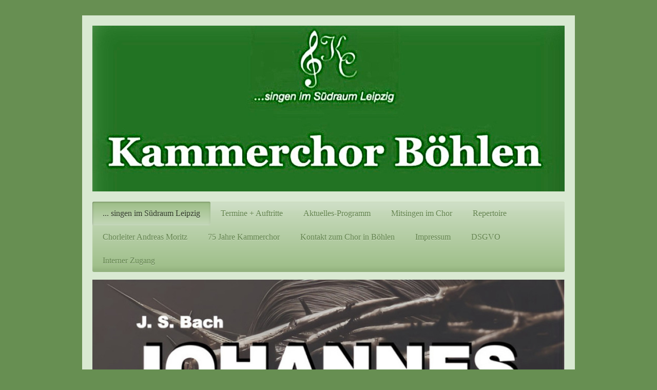

--- FILE ---
content_type: text/html; charset=UTF-8
request_url: https://www.kammerchor-boehlen.de/singen-im-s%C3%BCdraum-leipzig/johannespassion/
body_size: 6430
content:
<!DOCTYPE html>
<html lang="de"  ><head prefix="og: http://ogp.me/ns# fb: http://ogp.me/ns/fb# business: http://ogp.me/ns/business#">
    <meta http-equiv="Content-Type" content="text/html; charset=utf-8"/>
    <meta name="generator" content="IONOS MyWebsite"/>
        
    <link rel="dns-prefetch" href="//cdn.website-start.de/"/>
    <link rel="dns-prefetch" href="//117.mod.mywebsite-editor.com"/>
    <link rel="dns-prefetch" href="https://117.sb.mywebsite-editor.com/"/>
    <link rel="shortcut icon" href="https://www.kammerchor-boehlen.de/s/misc/favicon.ico?1490897019"/>
        <link rel="apple-touch-icon" href="https://www.kammerchor-boehlen.de/s/misc/touchicon.png?1490897034"/>
        <title>Kammerchor Böhlen - Johannespassion J.S.Bach</title>
    <style type="text/css">@media screen and (max-device-width: 1024px) {.diyw a.switchViewWeb {display: inline !important;}}</style>
    <style type="text/css">@media screen and (min-device-width: 1024px) {
            .mediumScreenDisabled { display:block }
            .smallScreenDisabled { display:block }
        }
        @media screen and (max-device-width: 1024px) { .mediumScreenDisabled { display:none } }
        @media screen and (max-device-width: 568px) { .smallScreenDisabled { display:none } }
                @media screen and (min-width: 1024px) {
            .mobilepreview .mediumScreenDisabled { display:block }
            .mobilepreview .smallScreenDisabled { display:block }
        }
        @media screen and (max-width: 1024px) { .mobilepreview .mediumScreenDisabled { display:none } }
        @media screen and (max-width: 568px) { .mobilepreview .smallScreenDisabled { display:none } }</style>
    <meta name="viewport" content="width=device-width, initial-scale=1, maximum-scale=1, minimal-ui"/>

<meta name="format-detection" content="telephone=no"/>
        <meta name="keywords" content="Singen, Sänger, Sängerinnen, Chorwerke, Mitsingen im Chor, Kammerchor, Böhlen, Kulturverein, Kulturhaus Böhlen, Laienchor, Andreas Moritz, Südraum Leipzig, Chorsinfonische Werke, A-cappella-Gesang, Weihnachtslieder, Motetten, Sachsen, Deutschland, Mozart, Beethoven, Brahms, Bach, Konzert, Sopran, Alt, Tenor Bas, Orchester , Symphonie, Markkleeberg, Rötha, Groitzsch, Pegau, Großdeuben, Mölbis, Fuchshain, Oschatz, Zwenkau, evangelische Kirches, katholische Kirche,"/>
            <meta name="description" content="Johannespassion - Johann Sebastian Bach mit dem Leipziger Symphonie Orchester  Leitung Andreas Moritz"/>
            <meta name="robots" content="index,follow"/>
        <link href="//cdn.website-start.de/templates/2001/style.css?1763478093678" rel="stylesheet" type="text/css"/>
    <link href="https://www.kammerchor-boehlen.de/s/style/theming.css?1767444182" rel="stylesheet" type="text/css"/>
    <link href="//cdn.website-start.de/app/cdn/min/group/web.css?1763478093678" rel="stylesheet" type="text/css"/>
<link href="//cdn.website-start.de/app/cdn/min/moduleserver/css/de_DE/common,shoppingbasket?1763478093678" rel="stylesheet" type="text/css"/>
    <link href="//cdn.website-start.de/app/cdn/min/group/mobilenavigation.css?1763478093678" rel="stylesheet" type="text/css"/>
    <link href="https://117.sb.mywebsite-editor.com/app/logstate2-css.php?site=743354132&amp;t=1769081679" rel="stylesheet" type="text/css"/>

<script type="text/javascript">
    /* <![CDATA[ */
var stagingMode = '';
    /* ]]> */
</script>
<script src="https://117.sb.mywebsite-editor.com/app/logstate-js.php?site=743354132&amp;t=1769081679"></script>

    <link href="//cdn.website-start.de/templates/2001/print.css?1763478093678" rel="stylesheet" media="print" type="text/css"/>
    <script type="text/javascript">
    /* <![CDATA[ */
    var systemurl = 'https://117.sb.mywebsite-editor.com/';
    var webPath = '/';
    var proxyName = '';
    var webServerName = 'www.kammerchor-boehlen.de';
    var sslServerUrl = 'https://www.kammerchor-boehlen.de';
    var nonSslServerUrl = 'http://www.kammerchor-boehlen.de';
    var webserverProtocol = 'http://';
    var nghScriptsUrlPrefix = '//117.mod.mywebsite-editor.com';
    var sessionNamespace = 'DIY_SB';
    var jimdoData = {
        cdnUrl:  '//cdn.website-start.de/',
        messages: {
            lightBox: {
    image : 'Bild',
    of: 'von'
}

        },
        isTrial: 0,
        pageId: 500971    };
    var script_basisID = "743354132";

    diy = window.diy || {};
    diy.web = diy.web || {};

        diy.web.jsBaseUrl = "//cdn.website-start.de/s/build/";

    diy.context = diy.context || {};
    diy.context.type = diy.context.type || 'web';
    /* ]]> */
</script>

<script type="text/javascript" src="//cdn.website-start.de/app/cdn/min/group/web.js?1763478093678" crossorigin="anonymous"></script><script type="text/javascript" src="//cdn.website-start.de/s/build/web.bundle.js?1763478093678" crossorigin="anonymous"></script><script type="text/javascript" src="//cdn.website-start.de/app/cdn/min/group/mobilenavigation.js?1763478093678" crossorigin="anonymous"></script><script src="//cdn.website-start.de/app/cdn/min/moduleserver/js/de_DE/common,shoppingbasket?1763478093678"></script>
<script type="text/javascript" src="https://cdn.website-start.de/proxy/apps/eiw5oo/resource/dependencies/"></script><script type="text/javascript">
                    if (typeof require !== 'undefined') {
                        require.config({
                            waitSeconds : 10,
                            baseUrl : 'https://cdn.website-start.de/proxy/apps/eiw5oo/js/'
                        });
                    }
                </script><script type="text/javascript" src="//cdn.website-start.de/app/cdn/min/group/pfcsupport.js?1763478093678" crossorigin="anonymous"></script>    <meta property="og:type" content="business.business"/>
    <meta property="og:url" content="https://www.kammerchor-boehlen.de/singen-im-südraum-leipzig/johannespassion/"/>
    <meta property="og:title" content="Kammerchor Böhlen - Johannespassion J.S.Bach"/>
            <meta property="og:description" content="Johannespassion - Johann Sebastian Bach mit dem Leipziger Symphonie Orchester  Leitung Andreas Moritz"/>
                <meta property="og:image" content="https://www.kammerchor-boehlen.de/s/misc/logo.jpg?t=1767475219"/>
        <meta property="business:contact_data:country_name" content="Deutschland"/>
    <meta property="business:contact_data:street_address" content="Leipziger Straße 40"/>
    <meta property="business:contact_data:locality" content="Böhlen"/>
    
    <meta property="business:contact_data:email" content="info@kammerchor-boehlen.de"/>
    <meta property="business:contact_data:postal_code" content="04564"/>
    
    
    
<meta property="business:hours:day" content="TUESDAY"/><meta property="business:hours:start" content="19:00"/><meta property="business:hours:end" content="21:00"/></head>


<body class="body   cc-pagemode-default diyfeNoSidebar diy-market-de_DE" data-pageid="500971" id="page-500971">
    
    <div class="diyw">
        <div class="diyweb diywebClark">
	<div class="diyfeMobileNav">
		
<nav id="diyfeMobileNav" class="diyfeCA diyfeCA2" role="navigation">
    <a title="Navigation aufklappen/zuklappen">Navigation aufklappen/zuklappen</a>
    <ul class="mainNav1"><li class="parent hasSubNavigation"><a data-page-id="433655" href="https://www.kammerchor-boehlen.de/" class="parent level_1"><span>... singen im Südraum Leipzig</span></a><span class="diyfeDropDownSubOpener">&nbsp;</span><div class="diyfeDropDownSubList diyfeCA diyfeCA3"><ul class="mainNav2"><li class=" hasSubNavigation"><a data-page-id="515054" href="https://www.kammerchor-boehlen.de/singen-im-südraum-leipzig/mozart-requiem/" class=" level_2"><span>Mozart Requiem</span></a></li><li class=" hasSubNavigation"><a data-page-id="499700" href="https://www.kammerchor-boehlen.de/singen-im-südraum-leipzig/weihnachtskonzert/" class=" level_2"><span>Weihnachtskonzert</span></a></li><li class=" hasSubNavigation"><a data-page-id="498868" href="https://www.kammerchor-boehlen.de/singen-im-südraum-leipzig/joseph-haydn-césar-frank/" class=" level_2"><span>Joseph Haydn, César Frank</span></a></li><li class=" hasSubNavigation"><a data-page-id="497835" href="https://www.kammerchor-boehlen.de/singen-im-südraum-leipzig/ein-deutsches-requiem/" class=" level_2"><span>Ein deutsches Requiem</span></a></li><li class="current hasSubNavigation"><a data-page-id="500971" href="https://www.kammerchor-boehlen.de/singen-im-südraum-leipzig/johannespassion/" class="current level_2"><span>Johannespassion</span></a></li><li class=" hasSubNavigation"><a data-page-id="500973" href="https://www.kammerchor-boehlen.de/singen-im-südraum-leipzig/carmina-burana/" class=" level_2"><span>Carmina Burana</span></a></li><li class=" hasSubNavigation"><a data-page-id="500974" href="https://www.kammerchor-boehlen.de/singen-im-südraum-leipzig/mozart-und-schubert/" class=" level_2"><span>Mozart und Schubert</span></a></li><li class=" hasSubNavigation"><a data-page-id="501225" href="https://www.kammerchor-boehlen.de/singen-im-südraum-leipzig/paulus/" class=" level_2"><span>Paulus</span></a></li><li class=" hasSubNavigation"><a data-page-id="501226" href="https://www.kammerchor-boehlen.de/singen-im-südraum-leipzig/wo-1-5-6/" class=" level_2"><span>WO 1+5+6</span></a></li><li class=" hasSubNavigation"><a data-page-id="523817" href="https://www.kammerchor-boehlen.de/singen-im-südraum-leipzig/schubert-und-mendelssohn-bartholdy/" class=" level_2"><span>Schubert und Mendelssohn Bartholdy</span></a></li><li class=" hasSubNavigation"><a data-page-id="524444" href="https://www.kammerchor-boehlen.de/singen-im-südraum-leipzig/weihnachtsgala/" class=" level_2"><span>Weihnachtsgala</span></a></li></ul></div></li><li class=" hasSubNavigation"><a data-page-id="436901" href="https://www.kammerchor-boehlen.de/termine-auftritte/" class=" level_1"><span>Termine + Auftritte</span></a></li><li class=" hasSubNavigation"><a data-page-id="435455" href="https://www.kammerchor-boehlen.de/aktuelles-programm/" class=" level_1"><span>Aktuelles-Programm</span></a></li><li class=" hasSubNavigation"><a data-page-id="435447" href="https://www.kammerchor-boehlen.de/mitsingen-im-chor/" class=" level_1"><span>Mitsingen im Chor</span></a><span class="diyfeDropDownSubOpener">&nbsp;</span><div class="diyfeDropDownSubList diyfeCA diyfeCA3"><ul class="mainNav2"><li class=" hasSubNavigation"><a data-page-id="527857" href="https://www.kammerchor-boehlen.de/mitsingen-im-chor/naumburg/" class=" level_2"><span>Naumburg</span></a></li><li class=" hasSubNavigation"><a data-page-id="502549" href="https://www.kammerchor-boehlen.de/mitsingen-im-chor/windischleuba/" class=" level_2"><span>Windischleuba</span></a></li></ul></div></li><li class=" hasSubNavigation"><a data-page-id="435451" href="https://www.kammerchor-boehlen.de/repertoire/" class=" level_1"><span>Repertoire</span></a></li><li class=" hasSubNavigation"><a data-page-id="435454" href="https://www.kammerchor-boehlen.de/chorleiter-andreas-moritz/" class=" level_1"><span>Chorleiter Andreas Moritz</span></a></li><li class=" hasSubNavigation"><a data-page-id="435491" href="https://www.kammerchor-boehlen.de/75-jahre-kammerchor/" class=" level_1"><span>75 Jahre Kammerchor</span></a><span class="diyfeDropDownSubOpener">&nbsp;</span><div class="diyfeDropDownSubList diyfeCA diyfeCA3"><ul class="mainNav2"><li class=" hasSubNavigation"><a data-page-id="497725" href="https://www.kammerchor-boehlen.de/75-jahre-kammerchor/chorgeschichte-ab-1990/" class=" level_2"><span>Chorgeschichte ab 1990</span></a></li></ul></div></li><li class=" hasSubNavigation"><a data-page-id="433656" href="https://www.kammerchor-boehlen.de/kontakt-zum-chor-in-böhlen/" class=" level_1"><span>Kontakt zum Chor in Böhlen</span></a></li><li class=" hasSubNavigation"><a data-page-id="433657" href="https://www.kammerchor-boehlen.de/impressum/" class=" level_1"><span>Impressum</span></a></li><li class=" hasSubNavigation"><a data-page-id="494163" href="https://www.kammerchor-boehlen.de/dsgvo/" class=" level_1"><span>DSGVO</span></a></li><li class=" hasSubNavigation"><a data-page-id="435452" href="https://www.kammerchor-boehlen.de/interner-zugang/" class=" level_1"><span>Interner Zugang</span></a></li></ul></nav>
	</div>
	<div class="diywebEmotionHeader">
		<div class="diywebLiveArea">
			<div class="diywebMainGutter">

				<div class="diyfeGE">
					<div class="diywebGutter">
						
<style type="text/css" media="all">
.diyw div#emotion-header {
        max-width: 920px;
        max-height: 323px;
                background: #EEEEEE;
    }

.diyw div#emotion-header-title-bg {
    left: 0%;
    top: 20%;
    width: 100%;
    height: 0%;

    background-color: #ffffff;
    opacity: 0.00;
    filter: alpha(opacity = 0);
    display: none;}
.diyw img#emotion-header-logo {
    left: 8.82%;
    top: 42.74%;
    background: transparent;
            width: 82.61%;
        height: 23.84%;
                border: 2px solid #037a04;
        padding: 0px;
                display: none;
    }

.diyw div#emotion-header strong#emotion-header-title {
    left: 20%;
    top: 20%;
    color: #518a05;
    display: none;    font: italic normal 16px/120% Georgia, serif;
}

.diyw div#emotion-no-bg-container{
    max-height: 323px;
}

.diyw div#emotion-no-bg-container .emotion-no-bg-height {
    margin-top: 35.11%;
}
</style>
<div id="emotion-header" data-action="loadView" data-params="active" data-imagescount="1">
            <img src="https://www.kammerchor-boehlen.de/s/img/emotionheader.jpeg?1759075945.920px.323px" id="emotion-header-img" alt=""/>
            
        <div id="ehSlideshowPlaceholder">
            <div id="ehSlideShow">
                <div class="slide-container">
                                        <div style="background-color: #EEEEEE">
                            <img src="https://www.kammerchor-boehlen.de/s/img/emotionheader.jpeg?1759075945.920px.323px" alt=""/>
                        </div>
                                    </div>
            </div>
        </div>


        <script type="text/javascript">
        //<![CDATA[
                diy.module.emotionHeader.slideShow.init({ slides: [{"url":"https:\/\/www.kammerchor-boehlen.de\/s\/img\/emotionheader.jpeg?1759075945.920px.323px","image_alt":"","bgColor":"#EEEEEE"}] });
        //]]>
        </script>

    
                        <a href="https://www.kammerchor-boehlen.de/">
        
                    <img id="emotion-header-logo" src="https://www.kammerchor-boehlen.de/s/misc/logo.jpg?t=1767475220" alt="Kammerchor Böhlen - Südraum Leipzig"/>
        
                    </a>
            
    
    
    
    <script type="text/javascript">
    //<![CDATA[
    (function ($) {
        function enableSvgTitle() {
                        var titleSvg = $('svg#emotion-header-title-svg'),
                titleHtml = $('#emotion-header-title'),
                emoWidthAbs = 920,
                emoHeightAbs = 323,
                offsetParent,
                titlePosition,
                svgBoxWidth,
                svgBoxHeight;

                        if (titleSvg.length && titleHtml.length) {
                offsetParent = titleHtml.offsetParent();
                titlePosition = titleHtml.position();
                svgBoxWidth = titleHtml.width();
                svgBoxHeight = titleHtml.height();

                                titleSvg.get(0).setAttribute('viewBox', '0 0 ' + svgBoxWidth + ' ' + svgBoxHeight);
                titleSvg.css({
                   left: Math.roundTo(100 * titlePosition.left / offsetParent.width(), 3) + '%',
                   top: Math.roundTo(100 * titlePosition.top / offsetParent.height(), 3) + '%',
                   width: Math.roundTo(100 * svgBoxWidth / emoWidthAbs, 3) + '%',
                   height: Math.roundTo(100 * svgBoxHeight / emoHeightAbs, 3) + '%'
                });

                titleHtml.css('visibility','hidden');
                titleSvg.css('visibility','visible');
            }
        }

        
            var posFunc = function($, overrideSize) {
                var elems = [], containerWidth, containerHeight;
                                    elems.push({
                        selector: '#emotion-header-title',
                        overrideSize: true,
                        horPos: 71.03,
                        vertPos: 72.26                    });
                    lastTitleWidth = $('#emotion-header-title').width();
                                                elems.push({
                    selector: '#emotion-header-title-bg',
                    horPos: 0,
                    vertPos: 100                });
                                
                containerWidth = parseInt('920');
                containerHeight = parseInt('323');

                for (var i = 0; i < elems.length; ++i) {
                    var el = elems[i],
                        $el = $(el.selector),
                        pos = {
                            left: el.horPos,
                            top: el.vertPos
                        };
                    if (!$el.length) continue;
                    var anchorPos = $el.anchorPosition();
                    anchorPos.$container = $('#emotion-header');

                    if (overrideSize === true || el.overrideSize === true) {
                        anchorPos.setContainerSize(containerWidth, containerHeight);
                    } else {
                        anchorPos.setContainerSize(null, null);
                    }

                    var pxPos = anchorPos.fromAnchorPosition(pos),
                        pcPos = anchorPos.toPercentPosition(pxPos);

                    var elPos = {};
                    if (!isNaN(parseFloat(pcPos.top)) && isFinite(pcPos.top)) {
                        elPos.top = pcPos.top + '%';
                    }
                    if (!isNaN(parseFloat(pcPos.left)) && isFinite(pcPos.left)) {
                        elPos.left = pcPos.left + '%';
                    }
                    $el.css(elPos);
                }

                // switch to svg title
                enableSvgTitle();
            };

                        var $emotionImg = jQuery('#emotion-header-img');
            if ($emotionImg.length > 0) {
                // first position the element based on stored size
                posFunc(jQuery, true);

                // trigger reposition using the real size when the element is loaded
                var ehLoadEvTriggered = false;
                $emotionImg.one('load', function(){
                    posFunc(jQuery);
                    ehLoadEvTriggered = true;
                                        diy.module.emotionHeader.slideShow.start();
                                    }).each(function() {
                                        if(this.complete || typeof this.complete === 'undefined') {
                        jQuery(this).load();
                    }
                });

                                noLoadTriggeredTimeoutId = setTimeout(function() {
                    if (!ehLoadEvTriggered) {
                        posFunc(jQuery);
                    }
                    window.clearTimeout(noLoadTriggeredTimeoutId)
                }, 5000);//after 5 seconds
            } else {
                jQuery(function(){
                    posFunc(jQuery);
                });
            }

                        if (jQuery.isBrowser && jQuery.isBrowser.ie8) {
                var longTitleRepositionCalls = 0;
                longTitleRepositionInterval = setInterval(function() {
                    if (lastTitleWidth > 0 && lastTitleWidth != jQuery('#emotion-header-title').width()) {
                        posFunc(jQuery);
                    }
                    longTitleRepositionCalls++;
                    // try this for 5 seconds
                    if (longTitleRepositionCalls === 5) {
                        window.clearInterval(longTitleRepositionInterval);
                    }
                }, 1000);//each 1 second
            }

            }(jQuery));
    //]]>
    </script>

    </div>

					</div>
				</div>

			</div>
		</div>
	</div>

	<div class="diywebNav diywebNavHorizontal diywebNavMain diywebNav1">
		<div class="diywebLiveArea">
			<div class="diywebMainGutter">

				<div class="diyfeGE diyfeCA diyfeCA2">
					<div class="diywebGutter">
						<div class="webnavigation"><ul id="mainNav1" class="mainNav1"><li class="navTopItemGroup_1"><a data-page-id="433655" href="https://www.kammerchor-boehlen.de/" class="parent level_1"><span>... singen im Südraum Leipzig</span></a></li><li class="navTopItemGroup_2"><a data-page-id="436901" href="https://www.kammerchor-boehlen.de/termine-auftritte/" class="level_1"><span>Termine + Auftritte</span></a></li><li class="navTopItemGroup_3"><a data-page-id="435455" href="https://www.kammerchor-boehlen.de/aktuelles-programm/" class="level_1"><span>Aktuelles-Programm</span></a></li><li class="navTopItemGroup_4"><a data-page-id="435447" href="https://www.kammerchor-boehlen.de/mitsingen-im-chor/" class="level_1"><span>Mitsingen im Chor</span></a></li><li class="navTopItemGroup_5"><a data-page-id="435451" href="https://www.kammerchor-boehlen.de/repertoire/" class="level_1"><span>Repertoire</span></a></li><li class="navTopItemGroup_6"><a data-page-id="435454" href="https://www.kammerchor-boehlen.de/chorleiter-andreas-moritz/" class="level_1"><span>Chorleiter Andreas Moritz</span></a></li><li class="navTopItemGroup_7"><a data-page-id="435491" href="https://www.kammerchor-boehlen.de/75-jahre-kammerchor/" class="level_1"><span>75 Jahre Kammerchor</span></a></li><li class="navTopItemGroup_8"><a data-page-id="433656" href="https://www.kammerchor-boehlen.de/kontakt-zum-chor-in-böhlen/" class="level_1"><span>Kontakt zum Chor in Böhlen</span></a></li><li class="navTopItemGroup_9"><a data-page-id="433657" href="https://www.kammerchor-boehlen.de/impressum/" class="level_1"><span>Impressum</span></a></li><li class="navTopItemGroup_10"><a data-page-id="494163" href="https://www.kammerchor-boehlen.de/dsgvo/" class="level_1"><span>DSGVO</span></a></li><li class="navTopItemGroup_11"><a data-page-id="435452" href="https://www.kammerchor-boehlen.de/interner-zugang/" class="level_1"><span>Interner Zugang</span></a></li></ul></div>
					</div>
				</div>

			</div>
		</div>
	</div>

	<div class="diywebContent">
		<div class="diywebLiveArea">
			<div class="diywebMainGutter">
				<div class="diyfeGridGroup diyfeCA diyfeCA1">
					<div class="diywebMain diyfeGE">
						<div class="diywebGutter">
							
        <div id="content_area">
        	<div id="content_start"></div>
        	
        
        <div id="matrix_1289927" class="sortable-matrix" data-matrixId="1289927"><div class="n module-type-imageSubtitle diyfeLiveArea "> <div class="clearover imageSubtitle imageFitWidth" id="imageSubtitle-17118187">
    <div class="align-container align-left" style="max-width: 896px">
        <a class="imagewrapper" href="https://www.kammerchor-boehlen.de/" title="Kammerchor Böhlen Plakat">
            <img id="image_22786787" src="https://www.kammerchor-boehlen.de/s/cc_images/cache_22786787.jpeg?t=1744628258" alt="Johannes Passion" style="max-width: 896px; height:auto"/>
        </a>

                <span class="caption">Kammerchor Böhlen Plakat</span>
        
    </div>

</div>

<script type="text/javascript">
//<![CDATA[
jQuery(function($) {
    var $target = $('#imageSubtitle-17118187');

    if ($.fn.swipebox && Modernizr.touch) {
        $target
            .find('a[rel*="lightbox"]')
            .addClass('swipebox')
            .swipebox();
    } else {
        $target.tinyLightbox({
            item: 'a[rel*="lightbox"]',
            cycle: false,
            hideNavigation: true
        });
    }
});
//]]>
</script>
 </div></div>
        
        
        </div>
						</div>
					</div>

					<div class="diywebSecondary diyfeCA diyfeCA3 diyfeGE">
						<div class="diywebNav diywebNav23">
							<div class="diywebGutter">
								<div class="webnavigation"><ul id="mainNav2" class="mainNav2"><li class="navTopItemGroup_0"><a data-page-id="515054" href="https://www.kammerchor-boehlen.de/singen-im-südraum-leipzig/mozart-requiem/" class="level_2"><span>Mozart Requiem</span></a></li><li class="navTopItemGroup_0"><a data-page-id="499700" href="https://www.kammerchor-boehlen.de/singen-im-südraum-leipzig/weihnachtskonzert/" class="level_2"><span>Weihnachtskonzert</span></a></li><li class="navTopItemGroup_0"><a data-page-id="498868" href="https://www.kammerchor-boehlen.de/singen-im-südraum-leipzig/joseph-haydn-césar-frank/" class="level_2"><span>Joseph Haydn, César Frank</span></a></li><li class="navTopItemGroup_0"><a data-page-id="497835" href="https://www.kammerchor-boehlen.de/singen-im-südraum-leipzig/ein-deutsches-requiem/" class="level_2"><span>Ein deutsches Requiem</span></a></li><li class="navTopItemGroup_0"><a data-page-id="500971" href="https://www.kammerchor-boehlen.de/singen-im-südraum-leipzig/johannespassion/" class="current level_2"><span>Johannespassion</span></a></li><li class="navTopItemGroup_0"><a data-page-id="500973" href="https://www.kammerchor-boehlen.de/singen-im-südraum-leipzig/carmina-burana/" class="level_2"><span>Carmina Burana</span></a></li><li class="navTopItemGroup_0"><a data-page-id="500974" href="https://www.kammerchor-boehlen.de/singen-im-südraum-leipzig/mozart-und-schubert/" class="level_2"><span>Mozart und Schubert</span></a></li><li class="navTopItemGroup_0"><a data-page-id="501225" href="https://www.kammerchor-boehlen.de/singen-im-südraum-leipzig/paulus/" class="level_2"><span>Paulus</span></a></li><li class="navTopItemGroup_0"><a data-page-id="501226" href="https://www.kammerchor-boehlen.de/singen-im-südraum-leipzig/wo-1-5-6/" class="level_2"><span>WO 1+5+6</span></a></li><li class="navTopItemGroup_0"><a data-page-id="523817" href="https://www.kammerchor-boehlen.de/singen-im-südraum-leipzig/schubert-und-mendelssohn-bartholdy/" class="level_2"><span>Schubert und Mendelssohn Bartholdy</span></a></li><li class="navTopItemGroup_0"><a data-page-id="524444" href="https://www.kammerchor-boehlen.de/singen-im-südraum-leipzig/weihnachtsgala/" class="level_2"><span>Weihnachtsgala</span></a></li></ul></div>
							</div>
						</div>
						<div class="diywebSidebar">
							<div class="diywebGutter">
								
							</div>
						</div><!-- .diywebSidebar -->
					</div><!-- .diywebSecondary -->

				</div><!-- .diyfeGridGroup -->

			</div><!-- .diywebMainGutter -->
		</div>
	</div><!-- .diywebContent -->

	<div class="diywebFooter">
		<div class="diywebLiveArea">
			<div class="diywebMainGutter">

				<div class="diyfeGE diyfeCA diyfeCA4 diywebPull">
					<div class="diywebGutter">
						<div id="contentfooter">
    <div class="leftrow">
                        <a rel="nofollow" href="javascript:window.print();">
                    <img class="inline" height="14" width="18" src="//cdn.website-start.de/s/img/cc/printer.gif" alt=""/>
                    Druckversion                </a> <span class="footer-separator">|</span>
                <a href="https://www.kammerchor-boehlen.de/sitemap/">Sitemap</a>
                        <br/> Mitglied im Verband Deutscher KonzertChöre
            </div>
    <script type="text/javascript">
        window.diy.ux.Captcha.locales = {
            generateNewCode: 'Neuen Code generieren',
            enterCode: 'Bitte geben Sie den Code ein'
        };
        window.diy.ux.Cap2.locales = {
            generateNewCode: 'Neuen Code generieren',
            enterCode: 'Bitte geben Sie den Code ein'
        };
    </script>
    <div class="rightrow">
                <p><a class="diyw switchViewWeb" href="javascript:switchView('desktop');">Webansicht</a><a class="diyw switchViewMobile" href="javascript:switchView('mobile');">Mobile-Ansicht</a></p>
                <span class="loggedin">
            <a rel="nofollow" id="logout" href="https://117.sb.mywebsite-editor.com/app/cms/logout.php">Logout</a> <span class="footer-separator">|</span>
            <a rel="nofollow" id="edit" href="https://117.sb.mywebsite-editor.com/app/743354132/500971/">Seite bearbeiten</a>
        </span>
    </div>
</div>


					</div>
				</div>

			</div>
		</div>
	</div><!-- .diywebFooter -->

</div><!-- .diyweb -->    </div>

            <div id="mobile-infobar-spacer"></div>
<table id="mobile-infobar" class="light"><tbody><tr>
                    <td class="mobile-infobar-button mobile-infobar-button-address" style="width: 100%"><a href="https://maps.apple.com/?daddr=Leipziger+Stra%C3%9Fe+40%2C+B%C3%B6hlen%2C+04564" class="mobile-infobar-link">
            <span class="mobile-infobar-icon-box">
                <svg xmlns="http://www.w3.org/2000/svg" class="mobile-infobar-icon" preserveAspectRatio="xMidYMid"><path d="M19.692 10.738l-8.954 8.954c-.412.412-1.08.412-1.492 0L.292 10.738c-.412-.412-.412-1.08 0-1.492L9.246.292c.412-.412 1.08-.412 1.492 0l8.954 8.954c.412.412.412 1.08 0 1.492zM12 6v2H8c-.552 0-1 .448-1 1v5c0 .552.448 1 1 1s1-.448 1-1v-4h3v2l3-3-3-3z"/></svg>
            </span><br/>
            <span class="mobile-infobar-text">Anfahrt</span>
        </a></td>
    </tr></tbody></table>

    
    </body>


<!-- rendered at Sat, 03 Jan 2026 22:20:20 +0100 -->
</html>
